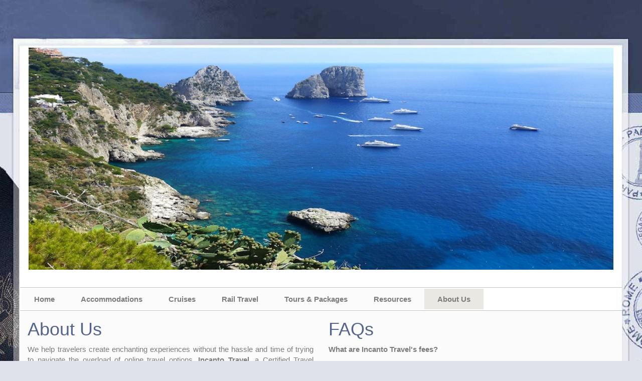

--- FILE ---
content_type: text/html; charset=utf-8
request_url: https://incantotravel.com/Page/CustomerService
body_size: 10771
content:

<!DOCTYPE html>
<html class="nx-html html-default Theme-Vintage ThemePalette-None MenuTheme-None ButtonTheme-Square-BlueDark">
<head>
    <title>About Us - Incanto Travel</title>
    <meta http-equiv="X-UA-Compatible" content="IE=edge" />
    <meta name="viewport" content="width=device-width, initial-scale=1.0" />
    <meta name="keywords" content="" />
    <meta name="title" />
    <meta name="description" content="" />

            <meta property="og:title" content="About Us - Incanto Travel" />
            <meta property="og:site_name" content="Incanto Travel" />
            <meta property="og:type" content="website" />
            <meta property="og:url" content="https://incantotravel.com/Page/CustomerService" />


    <script src="/bundles/scripts/jquery?v=235DeCRyc2KKtm5-u-WowaGmWHU3ft44y448NxHpMf41"></script>
<script src="/bundles/scripts/bootstrap5?v=4xk_MoODmJAnsMy2sTeG1AoO-wn2tXILqDHA8pXL-vY1"></script>
<script src="/bundles/scripts/jssor4?v=qrCahNVF72WP8OHfx2N4HOINXaaOZ6RYJfNutogv3ck1"></script>
<script src="/bundles/scripts/site?v=6VbQXeNcYpAxrpVc4V5-tvHux_xhuYmac6YZSxXq2HU1"></script>

    <link href="/content/bundle_bootstrap5?v=9RWLWydDpUL4pAJirTWj6SDsp4lRmXZCU1_qRxrC9Gw1" rel="stylesheet"/>
<link href="/content/bundle_bootstrap5legacy?v=ask4cp_v0aaVuK1kE98r7QDHNlvupYVpj5gOKRg45sk1" rel="stylesheet"/>
<link href="/content/styles/bundle_jssor4?v=Fd6JtXbbixtKhJTSlKCmWXTkeltHzGvArQvQHVA96Jc1" rel="stylesheet"/>
<link href="/content/styles/bundle_site4?v=-tx92udKzIirCsmXqk_QIUB2LesP6NHrKCc-KThihAM1" rel="stylesheet"/>
<link href="/content/themes/default/styles/bundle_sitedefaultthemev4?v=iSepIp0gp1S8Am3bHiTj5iGn4ww3QwBfe86wpH70Yr41" rel="stylesheet"/>
<link href="/content/FontAwesome-v6/css/bundle_FontAwesomeV6?v=J0OudxTax-GztcYFnvHcoL5iXXSDyHpo_S3WVIq5rsM1" rel="stylesheet"/>
<link href="https://fonts.googleapis.com/css?family=Open+Sans&v=5.25.7.0" rel="stylesheet"/>
<link href="https://fonts.googleapis.com/css?family=Rubik&v=5.25.7.0" rel="stylesheet"/>
<link href="https://fonts.googleapis.com/css?family=Gilda+Display&v=5.25.7.0" rel="stylesheet"/>
<link href="https://fonts.googleapis.com/css?family=Roboto&v=5.25.7.0" rel="stylesheet"/>
<link href="/Content/Themes-v4/Vintage/Styles/Vintage.css?v=5.25.7.0" rel="stylesheet"/>
<link href="/SiteContent/NX2/Sites/1975-565990/Styles/Theme.css?d=1769304355&v=5.25.7.0" rel="stylesheet"/>
<link href="/SiteContent/NX2/Sites/1975-565990/Styles/Buttons.css?d=1769304355&v=5.25.7.0" rel="stylesheet"/>

    <!-- Global site tag (gtag.js) - Google Analytics -->
<script async src="https://www.googletagmanager.com/gtag/js?id=UA-156881739-1"></script>
<script>
  window.dataLayer = window.dataLayer || [];
  function gtag(){dataLayer.push(arguments);}
  gtag('js', new Date());

  gtag('config', 'UA-156881739-1');
</script>
        <script async src="https://www.googletagmanager.com/gtag/js?id=G-RD2NEM3G1Q"></script>
        <script>
            window.dataLayer = window.dataLayer || [];
            function gtag() { window.dataLayer.push(arguments); }
            gtag('js', new Date());
            gtag('config', 'G-RD2NEM3G1Q', { cookie_flags: 'Secure' });
                    </script>
    <!-- TandemHeaderArea -->
    <script>var Image1 = new Image(1, 1); Image1.src = "//data.vacationport.net/NexCiteTracking.png?NXSiteId=1975&v=1769317145&PageName=%2fPage%2fCustomerService&Referrer=";</script>


</head>
<body class="nx-body body-default">
                


    <div class="body-container">
        <div class="nx-header-padding"></div>
            <div class="nx-header container">
                    <div id="ContentArea-Header" class="nx-container-header nx-container-size-default">
    <div class="row " style="">
            <div id="column-slideshow-237115" class="col-md-12 column-page-element column-slideshow">

    <div class="page-element slideshow flexcenter" style="padding: 5px; ">
        <div style="width: 100%; max-width: 98%; ">
            <div class="contentrow">
                <div id="slideshow-237115-placeholder" class="placeholder-glow">
                    <span class="placeholder">
                        <img src="/Content/Images/Slideshow-Placeholder.png" style="width: 100%" class="img-fluid" alt="Slideshow placeholder" />
                    </span>
                </div>
                <div id="slideshow-237115" style="position: relative; top: 0; left: 0; width: 998px; max-width: 100%; height: 379px; overflow: hidden;">
                    <!-- Slides Container -->
                    <div id="slideshow-237115-container" style="cursor: move; position: absolute; left: 0; top: 0; width: 998px; height: 379px; overflow: hidden;" data-u="slides" data-autocenter="2">
                                <div data-fillmode="2">
                                    <img src="/SiteContent/nx2/Sites/1975-565990/CustomContent/CustomBanners/capri-79335_1280banner.jpg" data-u="image" alt="Slideshow Image" />
                                    <div data-u="thumb"></div>
                                </div>
                                <div data-fillmode="2">
                                    <img src="/SiteContent/nx2/Sites/1975-565990/CustomContent/CustomBanners/monument-valley-53637_1280 banner.jpg" data-u="image" alt="Slideshow Image" />
                                    <div data-u="thumb"></div>
                                </div>
                                <div data-fillmode="2">
                                    <img src="/SiteContent/nx2/Sites/1975-565990/CustomContent/CustomBanners/south-tyrol-431581_1280.jpg" data-u="image" alt="Slideshow Image" />
                                    <div data-u="thumb"></div>
                                </div>
                                <div data-fillmode="2">
                                    <img src="/SiteContent/nx2/Sites/1975-565990/CustomContent/CustomBanners/Banner-EiffelTower-C02.jpg" data-u="image" alt="Slideshow Image" />
                                    <div data-u="thumb"></div>
                                </div>
                                <div data-fillmode="2">
                                    <img src="/SiteContent/nx2/Sites/1975-565990/CustomContent/CustomBanners/bodiam-castle-944093_1280banner.jpg" data-u="image" alt="Slideshow Image" />
                                    <div data-u="thumb"></div>
                                </div>
                                <div data-fillmode="2">
                                    <img src="/SiteContent/nx2/Sites/1975-565990/CustomContent/CustomBanners/Banner-TajMahal-R01.jpg" data-u="image" alt="Slideshow Image" />
                                    <div data-u="thumb"></div>
                                </div>
                                <div data-fillmode="2">
                                    <img src="/SiteContent/nx2/Sites/1975-565990/CustomContent/CustomBanners/norway banner.jpg" data-u="image" alt="Slideshow Image" />
                                    <div data-u="thumb"></div>
                                </div>
                                <div data-fillmode="2">
                                    <img src="/SiteContent/nx2/Sites/1975-565990/CustomContent/CustomBanners/suspension-bridge-1149942_1280.jpg" data-u="image" alt="Slideshow Image" />
                                    <div data-u="thumb"></div>
                                </div>
                                <div data-fillmode="2">
                                    <img src="/SiteContent/nx2/Sites/1975-565990/CustomContent/CustomBanners/machu-piccho-1102720_1280banner.jpg" data-u="image" alt="Slideshow Image" />
                                    <div data-u="thumb"></div>
                                </div>
                                <div data-fillmode="2">
                                    <img src="/SiteContent/nx2/Sites/1975-565990/CustomContent/CustomBanners/national-park-653383_1280banner.jpg" data-u="image" alt="Slideshow Image" />
                                    <div data-u="thumb"></div>
                                </div>
                                <div data-fillmode="2">
                                    <img src="/SiteContent/nx2/Sites/1975-565990/CustomContent/Accommodations/bora-bora-62863_1280banner.jpg" data-u="image" alt="Slideshow Image" />
                                    <div data-u="thumb"></div>
                                </div>
                                <div data-fillmode="2">
                                    <img src="/SiteContent/nx2/Sites/1975-565990/CustomContent/Accommodations/sydney-opera-house-615107_1280banner.jpg" data-u="image" alt="Slideshow Image" />
                                    <div data-u="thumb"></div>
                                </div>
                                <div data-fillmode="2">
                                    <img src="/SiteContent/nx2/Sites/1975-565990/CustomContent/Accommodations/torres-del-paine-1079691_1280banner.jpg" data-u="image" alt="Slideshow Image" />
                                    <div data-u="thumb"></div>
                                </div>
                    </div>

                        <div data-u="arrowleft" class="jssor-arrow" style="width: 100px; height: 75px; top: 0; left: 0;" data-autocenter="2" data-scale="0.75" data-scale-left="0.75">
                            <svg viewbox="2000 0 12000 16000" style="position: absolute; top: 0; left: 0; width: 100%; height: 100%;">
                                <path class="c" d="M4800,14080h6400c528,0,960-432,960-960V2880c0-528-432-960-960-960H4800c-528,0-960,432-960,960 v10240C3840,13648,4272,14080,4800,14080z"></path>
                                <path class="a" d="M6860.8,8102.7l1693.9,1693.9c28.9,28.9,63.2,43.4,102.7,43.4s73.8-14.5,102.7-43.4l379-379 c28.9-28.9,43.4-63.2,43.4-102.7c0-39.6-14.5-73.8-43.4-102.7L7926.9,8000l1212.2-1212.2c28.9-28.9,43.4-63.2,43.4-102.7 c0-39.6-14.5-73.8-43.4-102.7l-379-379c-28.9-28.9-63.2-43.4-102.7-43.4s-73.8,14.5-102.7,43.4L6860.8,7897.3 c-28.9,28.9-43.4,63.2-43.4,102.7S6831.9,8073.8,6860.8,8102.7L6860.8,8102.7z"></path>
                            </svg>
                        </div>
                        <div data-u="arrowright" class="jssor-arrow" style="width: 100px; height: 75px; top: 0; right: 0;" data-autocenter="2" data-scale="0.75" data-scale-right="0.75">
                            <svg viewbox="2000 0 12000 16000" style="position: absolute; top: 0; left: 0; width: 100%; height: 100%;">
                                <path class="c" d="M11200,14080H4800c-528,0-960-432-960-960V2880c0-528,432-960,960-960h6400 c528,0,960,432,960,960v10240C12160,13648,11728,14080,11200,14080z"></path>
                                <path class="a" d="M9139.2,8102.7L7445.3,9796.6c-28.9,28.9-63.2,43.4-102.7,43.4c-39.6,0-73.8-14.5-102.7-43.4 l-379-379c-28.9-28.9-43.4-63.2-43.4-102.7c0-39.6,14.5-73.8,43.4-102.7L8073.1,8000L6860.8,6787.8 c-28.9-28.9-43.4-63.2-43.4-102.7c0-39.6,14.5-73.8,43.4-102.7l379-379c28.9-28.9,63.2-43.4,102.7-43.4 c39.6,0,73.8,14.5,102.7,43.4l1693.9,1693.9c28.9,28.9,43.4,63.2,43.4,102.7S9168.1,8073.8,9139.2,8102.7L9139.2,8102.7z"></path>
                            </svg>
                        </div>
                                                        </div>
            </div>
        </div>
    </div>
    <script>
        $(function () {
            let currentSlideIndex = null;
            const externalTextElements = [];
                
                externalTextElements.push({
                    targetExternalElementId: '',
                    externalText: ''
                });
                
                
                externalTextElements.push({
                    targetExternalElementId: '',
                    externalText: ''
                });
                
                
                externalTextElements.push({
                    targetExternalElementId: '',
                    externalText: ''
                });
                
                
                externalTextElements.push({
                    targetExternalElementId: '',
                    externalText: ''
                });
                
                
                externalTextElements.push({
                    targetExternalElementId: '',
                    externalText: ''
                });
                
                
                externalTextElements.push({
                    targetExternalElementId: '',
                    externalText: ''
                });
                
                
                externalTextElements.push({
                    targetExternalElementId: '',
                    externalText: ''
                });
                
                
                externalTextElements.push({
                    targetExternalElementId: '',
                    externalText: ''
                });
                
                
                externalTextElements.push({
                    targetExternalElementId: '',
                    externalText: ''
                });
                
                
                externalTextElements.push({
                    targetExternalElementId: '',
                    externalText: ''
                });
                
                
                externalTextElements.push({
                    targetExternalElementId: '',
                    externalText: ''
                });
                
                
                externalTextElements.push({
                    targetExternalElementId: '',
                    externalText: ''
                });
                
                
                externalTextElements.push({
                    targetExternalElementId: '',
                    externalText: ''
                });
                

            function ScaleSlider237115() {
                    ScaleSlider(jssor_slider237115, 5, 5, 98, "Percent", 998, $(jssor_slider237115.$Elmt).closest('[class^="col-"]')[0]);
            }

            var options = {
                $AutoPlay: true,
                    $Idle: 4000,
                $FillMode: 2,
                    
                $ArrowNavigatorOptions: {
                    $Class: $JssorArrowNavigator$,
                    $ChanceToShow: 1
                },
                

                $SlideshowOptions: {
                    $Class: $JssorSlideshowRunner$,
                    $Transitions: jssorTransitionFade,
                    $TransitionsOrder: 1,
                },
            };

            var jssor_slider237115 = new $JssorSlider$('slideshow-237115', options);

            ScaleSlider237115();
            bindSliderScaling(ScaleSlider237115);
            $("#slideshow-237115-placeholder").hide();
            $("#slideshow-237115").show();

            function changeExternalText(externalTextElement, skipAnimation) {
                const target = $(`#${externalTextElement.targetExternalElementId}`);
                if (skipAnimation) {
                    target.html(externalTextElement.externalText);
                } else {
                    target.fadeOut('slow', function () {
                        target.html(externalTextElement.externalText);
                        target.fadeIn("slow");
                    });
                }
            }

            function slideChange(position, fromPosition, virtualPosition, virtualFromPosition, skipAnimation) {
                const slideIndex = Math.floor(position);
                const externalTextElement = externalTextElements[slideIndex];
                if (currentSlideIndex != slideIndex && externalTextElement.targetExternalElementId) {
                    changeExternalText(externalTextElement, skipAnimation);
                }
                currentSlideIndex = slideIndex;
            }

            slideChange(0, null, null, null, true);
            jssor_slider237115.$On($JssorSlider$.$EVT_POSITION_CHANGE, slideChange);
            adjustSlideText237115();
            $(window).on('resize', function () {
                adjustSlideText237115();
            });
        });

        function typeInDestinationSelected(elementId) {
            $('#txtTravelDestination' + elementId).select();
        }

        function adjustSlideText237115() {
            const slideshow = $('#slideshow-237115'),
                slideshowWidth = slideshow.width(),
                slideshowHeight = slideshow.height(),
                slideshowScale = getSlideshowScale('#slideshow-237115'),
                slideTextScale = 1 + (1 - slideshowScale), // invert the slideshows scale so that we can apply it to text nodes to keep the original text size
                slideShowTextAreas = slideshow.find('.slideshow-text');

            if (slideShowTextAreas.length) {
                if (slideshowWidth < 600) {
                    slideShowTextAreas.each(function () {
                        const slideShowTextArea = $(this),
                            slideTextNodes = slideShowTextArea.find('p'),
                            emptyNodes = [];
                        let slideTextHeight = 0,
                            prevNodeHasTextContent = null;

                        slideTextNodes.each(function (index) {
                            const p = $(this),
                                span = p.find('> span'),
                                fontSize = parseInt(span.css('font-size')),
                                // Calculate the slide's width by getting the scaled size difference and adding it to the slides width to offset the slideshow container's scaling.
                                // Remove the size of the font from width for both the left and right.
                                // This is required because each slide's width is affected by the sideshow's scaling.
                                scaledSlideWidth = slideshowWidth / slideTextScale + slideshowWidth - (fontSize / slideTextScale * 2);

                            if (p.html() !== '&nbsp;') {
                                p.css({ 'margin-inline': 'auto', 'max-width': `${scaledSlideWidth}px`, transform: `scale(${slideTextScale})` });
                                span.css({ display: 'inline-block' });

                                slideTextHeight -= p.height();

                                // Track previous node to determine if we should check if there are any empty nodes between nodes that have content
                                prevNodeHasTextContent = true;
                            } else if (!prevNodeHasTextContent || !hasEmptyNodesBetweenContent(slideTextNodes, index)) {
                                // Previous node was empty or we don't have any content nodes further down the dom aka there is no empty nodes between 2 content nodes.
                                // We want to perserve any empty nodes between content nodes incase the user wanted to space out text or buttons; ex
                                // #Some Text
                                // Empty node
                                // <Button>
                                emptyNodes.push(p);
                                prevNodeHasTextContent = false;
                            }
                        });

                        // Determine if the text content height is larger than the slideshow height.
                        slideTextNodes.each(function () { slideTextHeight += $(this).height(); });
                        if (emptyNodes.length && slideTextHeight > slideshowHeight) {
                            // Text content height is larger than the slideshow's height; determine how may empty text nodes need to be hidden so that the content can fit within the slideshow's height
                            const emptyTextNodeHeight = emptyNodes[0].height();
                            let numberOfEmptyNodesToHide = getNumberOfEmptyTextNodesToHide(slideshowHeight, slideTextHeight, emptyTextNodeHeight);
                            if (numberOfEmptyNodesToHide > emptyNodes.length) {
                                numberOfEmptyNodesToHide = emptyNodes.length;
                            }
                            for (let i = 0; i < numberOfEmptyNodesToHide; i++) {
                                emptyNodes[i].hide();
                            }
                        }
                    });
                } else {
                    // Remove all custom sizing for each slides text nodes used for mobile
                    slideShowTextAreas.each(function () {
                        $(this).find('p').css({ 'margin-inline': '', 'max-width': '', transform: `` }).show();
                        $(this).find('p').find('span').css({ display: '' });
                    });
                }
            }
        }

        function hasEmptyNodesBetweenContent(slideTextNodes, index) {
            // Check if there is any empty nodes ('&nbsp;') between the previous content mode (text, buttons, other html elements) and a content node further down the DOM.
            let result = false;
            for (let i = index; i < slideTextNodes.length; i++) {
                if ($(slideTextNodes[i]).html() !== '&nbsp;') {
                    result = true;
                    break;
                }
            }
            return result;
        }

        function getNumberOfEmptyTextNodesToHide(slideshowHeight, slideTextHeight, emptyTextNodeHeight, numberOfEmptyTextNodeToHide = 0) {
            // Recursively check the slideshow height vs slide text height - x number of empty nodes to remove until the slide text is the heigth of the slideshow or less than the height of the slide show
            if (slideshowHeight < slideTextHeight - (emptyTextNodeHeight * numberOfEmptyTextNodeToHide)) {
                return getNumberOfEmptyTextNodesToHide(slideshowHeight, slideTextHeight, emptyTextNodeHeight, ++numberOfEmptyTextNodeToHide);
            }
            return numberOfEmptyTextNodeToHide;
        }

        function getSlideshowScale(slideShow) {
            // Get the transform css property from the slideshow element containing the transform scale property.
            // The value will be in the form of matrix(xScale, stretchVertically, stretchHorizontally, yScale, xPosition, yPosition)
            // The regex will return matches for the matrix as a whole (index 0) and all metrix values. We want the xScale value (yScale will be the same as xScale here)
            // which will represent the scale of the slideshow
            const scaleContainer = $(slideShow).find('> div > div:first'),
                scaleMatrix = scaleContainer.css('transform'),
                matrixRegex = /matrix\(\s*(-?\d*\.?\d*),\s*(-?\d*\.?\d*),\s*(-?\d*\.?\d*),\s*(-?\d*\.?\d*),\s*(-?\d*\.?\d*),\s*(-?\d*\.?\d*)\)/,
                scales = scaleMatrix.match(matrixRegex);
            if (scales) {
                return parseFloat(scales[1]);
            } else {
                return 1;
            }
        }
    </script>


                            </div>
    </div>
    <div class="row " style="">
            <div id="column-textblock-698227" class="col-md-12 column-page-element column-textblock">




<div id="textblock-698227" class="textblock" style="padding: 15px;  ">


</div>



                            </div>
    </div>
    </div>



            </div>
                    <div class="nx-menu container d-none d-sm-block">
                <nav>
                    

            <ul>
            <li class="">
                <a href="/">Home</a>
            </li>
            <li class="">
                <a href="/Page/Accommodations">Accommodations</a>
            </li>
            <li class="">
                <a href="/Page/Cruises">Cruises</a>
            </li>
            <li class="">
                <a href="/Page/RailTravel">Rail Travel</a>
            </li>
            <li class="">
                <a href="/Page/VacationPackages">Tours &amp; Packages</a>
            </li>
            <li class="">
                <a href="/Page/Resources">Resources</a>
            </li>
            <li class="selected">
                <a href="/Page/CustomerService">About Us</a>
            </li>
            </ul>

                </nav>
            </div>
                    <div class="nx-mobile-menu d-block d-sm-none">

                

            <nav id="menuGroup" class="navbar navbar-default">
                                    <button class="navbar-toggler ml-auto" type="button" data-bs-toggle="collapse" data-bs-target="#nxMobileMenu" aria-controls="nxMobileMenu" aria-expanded="false" aria-label="Toggle navigation">
                        <span class="navbar-toggler-icon">
                            <i class="fas fa-bars"></i>
                        </span>
                    </button>
                    <div class="collapse navbar-collapse" id="nxMobileMenu">
                        <ul class="navbar-nav mr-auto">
            <li id="menuGroup-42697" class="nav-item  ">
                    <a href="/" class="nav-link ">Home</a>
            </li>
            <li id="menuGroup-43024" class="nav-item  ">
                    <a href="/Page/Accommodations" class="nav-link ">Accommodations</a>
            </li>
            <li id="menuGroup-42693" class="nav-item  ">
                    <a href="/Page/Cruises" class="nav-link ">Cruises</a>
            </li>
            <li id="menuGroup-43023" class="nav-item  ">
                    <a href="/Page/RailTravel" class="nav-link ">Rail Travel</a>
            </li>
            <li id="menuGroup-43025" class="nav-item  ">
                    <a href="/Page/VacationPackages" class="nav-link ">Tours &amp; Packages</a>
            </li>
            <li id="menuGroup-43026" class="nav-item  ">
                    <a href="/Page/Resources" class="nav-link ">Resources</a>
            </li>
            <li id="menuGroup-43022" class="nav-item active ">
                    <a href="/Page/CustomerService" class="nav-link active">About Us</a>
            </li>
                        </ul>
                    </div>
            </nav>

            </div>

        <div class="nx-page container">
                <div id="ContentArea-Page" class="nx-container-page nx-container-size-default">
    <div class="row " style="">
            <div id="column-textblock-690858" class="col-md-6 column-page-element column-textblock">




<div id="textblock-690858" class="textblock" style="padding: 15px;  ">

        <h2 class="PageElement-Title" style="text-align: left;">About Us</h2>

        <div class="contentrow">
<p style="text-align: justify;">We help travelers create enchanting experiences without the hassle and time of trying to navigate the overload of online travel options. <strong>Incanto Travel</strong>, a Certified Travel Counselor&nbsp;agency, offers FREE, personalized service for the same cost or less as you would spend by booking it on your own. This family-owned business, a Verified Travel Agency of&nbsp;American Society of Travel Agents,&nbsp;is an affiliate of Nexion, a leader in the travel industry, with over $450 million in sales in 2019.&nbsp; Incanto Travel is also an affiliate agency of <a href="https://www.travelleaders.com/travel_agent/agent-details.aspx?id=58545&amp;txtAgentName=&amp;slctState=NM&amp;slctMetro=&amp;slctCity=&amp;slctInterest=&amp;slctDestination=&amp;slctLanguage=&amp;slctSupplier=">Travel Leaders</a> - the largest seller of travel services in North America, serving independently, locally owned retail travel agencies across the U.S. and Canada.</p>

<p style="text-align: center;"><strong>Telephone:</strong><br>
505-261-6182</p>

<p style="text-align: center;"><strong>E-mail:</strong><br>
<script type="text/javascript">WriteTransform("\u003cn uers=\"znvygb:apnveaf@vapnagbgeniry.pbz\"\u003eapnveaf@vapnagbgeniry.pbz\u003c/n\u003e")</script></p>

<p style="text-align: center;"><strong>Physical Address:</strong><br>
Incanto Travel<br>
Albuquerque, New Mexico</p>
        </div>
</div>



                            </div>
            <div id="column-textblock-777422" class="col-md-6 column-page-element column-textblock">




<div id="textblock-777422" class="textblock" style="padding: 15px;  ">

        <h2 class="PageElement-Title" style="text-align: left;">FAQs</h2>

        <div class="contentrow">
<p><b>What are Incanto Travel&#39;s fees?</b></p>

<p style="font-style: italic;">&nbsp; &nbsp; &nbsp;We charge a $100 research fee that is applied to your booking.</p>

<p><strong>Why shouldn&#39;t I just book the trip myself? </strong></p>

<p><em>&nbsp;&nbsp;&nbsp;&nbsp; Planning your trip with <strong>Incanto Travel</strong> will save you time and money!&nbsp; An Expedia 2013 study showed that most travelers look at 38 sites before finally making their travel plans.&nbsp; No more travel information overload! An ASTA 2016 study showed that using a travel agent saved consumers an average of $452 per trip!<strong> Incanto Travel&#39;s</strong> relationships with suppliers will help you to get the best price, quality and value!</em></p>

<p><strong>What services does Incanto Travel provide?</strong></p>

<p>&nbsp;&nbsp;&nbsp;&nbsp;<em><strong> Incanto Travel</strong> is a full-service agency with access to hundreds of suppliers including air travel, cruises, rail travel, car rental, accommodations, tours, packages, and travel insurance!</em></p>
        </div>
</div>



                            </div>
    </div>
    <div class="row " style="">
            <div id="column-textblock-301364" class="col-md-6 column-page-element column-textblock">




<div id="textblock-301364" class="textblock" style="padding: 15px;  ">

        <h2 class="PageElement-Title" style="text-align: center;">Testimonials</h2>

        <div class="contentrow">
<p>Check out these and other reviews on our <a href="https://www.travelleaders.com/travel_agent/agent-details.aspx?id=58545&amp;txtAgentName=&amp;slctState=NM&amp;slctMetro=&amp;slctCity=&amp;slctInterest=&amp;slctDestination=&amp;slctLanguage=&amp;slctSupplier=">TravelLeaders</a><a href="http://www.vacation.com/travel-agents/usa/?name=nanci-cairns/58545"> </a>site!</p>

<p><em>Nanci was extremely helpful when we were planning our trip to Italy. She had suggestions for enchanting out of the way places that my daughter and I enjoyed so much more than the routine tourist attractions. Her packing advice was &quot;spot on&quot; as well!&nbsp; I can&#39;t wait to plan my next adventure with her help!<br>
Leesa<br>
Porter, Texas</em></p>

<p><em>Nanci has been an invaluable source to me in planning many trips over the years. Even before she was a certified travel agent, her pearls of wisdom and direction in the areas of flights, hotels and tour groups have helped make many of our vacations better. Now she is trained in&nbsp; many diverse areas of travel.</em></p>

<p><em>We traveled to Europe twice over the last two years. I did not possess the knowledge on which tour groups to choose and trust and also which European air carriers&nbsp; were rated the best. Because of Nanci&#39;s suggestions and guidance, we were able to make informed decisions in these areas.</em></p>

<p><em>On a personal note, I have known Nanci for 38 years. She is responsible, thorough and extremely knowledgeable within the travel industry. I can recommend her without hesitation to plan your vacation, family reunion, or honeymoon to your exact desires.&nbsp; Bon Voyage!!!</em></p>

<p><em>Sally and Jon</em></p>

<p><em>Macungie, PA</em><br>
&nbsp;</p>
        </div>
</div>



                            </div>
            <div id="column-textblock-700275" class="col-md-6 column-page-element column-textblock">




<div id="textblock-700275" class="textblock" style="padding: 15px;  ">

        <h2 class="PageElement-Title" style="text-align: left;">Experience and Expertise</h2>

        <div class="contentrow">
<p><strong>Our travel advisors&nbsp;are travelers</strong> - visiting numerous countries and states in the last 30 years!</p>

<p><strong>Our travel advisors&nbsp;are specialists</strong> - researching unique destinations and continually updating our knowledge of supplier offerings by taking advanced training - just a few of our certifications are shown below!</p>

<p><strong>Our travel advisors are negotiators</strong> - helping to match clients&#39; desires with our travel partners for the best vacation value and quality!</p>

<p><strong>Our travel advisors&nbsp;are advocates</strong> - providing 1 to 1 service<em> </em>during all stages of your travel plans!&nbsp;&nbsp;</p>

<p style="text-align: center;"><img alt="" height="253" src="/SiteContent/nx2/Sites/1975-565990/CustomContent/MyImages/Screen Shot 2016-06-03 at 1.25.35 PM.png" width="492">&nbsp;&nbsp; &nbsp; &nbsp; &nbsp; &nbsp; &nbsp;&nbsp;</p>

<p style="text-align: center;">&nbsp;&nbsp;&nbsp;&nbsp;</p>

<p style="text-align: center;">&nbsp;</p>

<p style="text-align: center;">&nbsp;</p>

<p style="text-align: center;">&nbsp;</p>
        </div>
</div>



                            </div>
    </div>
    </div>



        </div>

            <div class="nx-footer container">
    <div id="ContentArea-Footer" class="nx-container-footer nx-container-size-default">
    <div class="row " style="">
            <div id="column-none-0" class="col-md-12 column-page-element column-none">
                            </div>
    </div>
    <div class="row " style="">
            <div id="column-socialmediacompanypage-398696" class="col-md-12 column-page-element column-socialmediacompanypage">
        <div class="page-element socialmediascompanypage flexcenter ">
            <div id="socialMediaItems-398696" class="d-table contentrow HorizontalBarLarge" style="max-width: 100%;  padding: 15px; ">
                <ul>
                        <li class="share-Facebook"><a href="https://www.facebook.com/incantotravel/?ref=aymt_homepage_panel" title="Visit our Facebook page" target="_blank"></a></li>
                        <li class="share-Twitter"><a href="https://twitter.com/IncantoT" title="Visit our Twitter page" target="_blank"></a></li>
                        <li class="share-Instagram"><a href="https://www.instagram.com/incanto_travel/" title="Visit our Instagram page" target="_blank"></a></li>
                </ul>
            </div>
        </div>
                            </div>
    </div>
    <div class="row " style="">
            <div id="column-textblock-889513" class="col-md-12 column-page-element column-textblock">




<div id="textblock-889513" class="textblock" style="padding: 8px;  ">


        <div class="contentrow">
<p style="text-align: center;"><span style="font-size:18px;">&nbsp;<span style="font-size:16px;">Incanto Travel&nbsp;<img alt="" src="/SiteContent/nx2/Sites/1975-565990/CustomContent/Accommodations/copyright-1345866_1920.png" style="width: 15px; height: 15px;">&nbsp;is an independent affiliate&nbsp;of&nbsp;Nexion Travel Group, a <a href="https://www.travelleaders.com/agent/58545" id="https://www.travelleaders.com/about_us/about-us.aspx">Travel Leaders Network</a> affiliate agency</span></span></p>

<p style="text-align: center;"><img alt="" src="/SiteContent/nx2/Sites/1975-565990/CustomContent/Accommodations/Nexion-Independent%20Affiliate-CMYK.jpg" style="width: 140px; height: 55px;"></p>

<p style="text-align: center;"><span style="font-size:18px;"><span style="font-size:16px;">We are a proud member of American Society of Travel Advisors&nbsp;and Cruise Lines International Association</span></span></p>

<p style="text-align: center;">&nbsp; &nbsp; &nbsp; &nbsp;<a href="https://www.thetravelinstitute.com/find-a-travel-agent/?filter_um_user_state_9ff93=NM&amp;sort_9ff93=last_first_name"><img alt="" src="/SiteContent/nx2/Sites/1975-565990/CustomContent/Accommodations/CTC-Logo-Transparent-2k.png" style="width: 130px; height: 130px;"></a>&nbsp; &nbsp;&nbsp;<a href="https://www.verivacation.com/vv/travel-advisor?ID=900244793"><img alt="" src="/SiteContent/nx2/Sites/1975-565990/CustomContent/Accommodations/astaVTA.jpg" style="width: 265px; height: 87px;"></a>&nbsp; &nbsp;&nbsp;<a href="https://cruising.org/en/find-a-travel-agent"><img alt="" src="/SiteContent/nx2/Sites/1975-565990/CustomContent/Accommodations/CLIA20ACC.jpg" style="width: 100px; height: 96px;"></a></p>

<p style="text-align: center;">&nbsp; &nbsp; &nbsp; &nbsp;&nbsp;<span style="color: rgb(153, 153, 153); font-size: 15px; text-align: center; background-color: rgb(250, 250, 250);">&nbsp; &nbsp; &nbsp; &nbsp;2025</span><span style="color: rgb(153, 153, 153); font-size: 15px; text-align: center; background-color: rgb(250, 250, 250);">&nbsp;Incanto Travel&nbsp;<img alt="" src="/SiteContent/nx2/Sites/1975-565990/CustomContent/Accommodations/copyright-1345866_1920.png" style="width: 15px; height: 15px;">. All rights reserved.</span></p>
        </div>
</div>



                            </div>
    </div>
    </div>


                            </div>
        <div class="nx-footer-padding"></div>
    </div>


    </body>
</html>
<!-- Version 5.25.7.0 - S:True - P:False - V:4 -->


--- FILE ---
content_type: text/css
request_url: https://incantotravel.com/SiteContent/NX2/Sites/1975-565990/Styles/Theme.css?d=1769304355&v=5.25.7.0
body_size: 347
content:
:root {
  --nx-bg-primary: #2f5079;
  --nx-bg-secondary: #889172;
  --nx-bg-tertiary: #f6f5f0;
  --nx-border-primary: #2f5079;
  --nx-border-secondary: #889172;
  --nx-border-tertiary: #f6f5f0;
  --nx-text-primary: #7c7c7c;
  --nx-text-secondary: #55648d;
  --nx-text-tertiary: #1f7099; }

.nx-html.html-default {
  background-color: #dfe2e9; }

.nx-body .body-container {
  background: url(../../../../../Content/Themes-v4/Vintage/Images/bg-top-passport-blue.jpg) top center no-repeat; }

.nx-body.body-default {
  background: url(../../../../../Content/Themes-v4/Vintage/Images/bg-middle-blue.jpg) top center repeat-y; }

.nx-footer-padding {
  background: url(../../../../../Content/Themes-v4/Vintage/Images/bg-bottom-blue.jpg) top center no-repeat; }

.nx-body .PageElement-Title,
.nx-body h1,
.nx-body h2,
.nx-body h3,
.nx-body h4 {
  color: #55648d; }

.nx-body {
  color: #7c7c7c; }

.nx-body .primary-font-color {
  color: #55648d; }

.nx-body .secondary-font-color {
  color: #1f7099; }

.nx-body a {
  color: #383f5b; }

.nx-body a:focus,
.nx-body a:hover {
  color: #000000; }

.nx-body .primary-bg-color {
  background: #2f5079; }

.nx-body .secondary-bg-color {
  background: #889172; }

.nx-body .tertiary-bg-color {
  background: #f6f5f0; }

.nx-body .primary-border {
  border: 1px solid #2f5079; }

.nx-body .secondary-border {
  border: 1px solid #889172; }

.nx-body .tertiary-border {
  border: 1px solid #f6f5f0; }


--- FILE ---
content_type: text/css
request_url: https://incantotravel.com/SiteContent/NX2/Sites/1975-565990/Styles/Buttons.css?d=1769304355&v=5.25.7.0
body_size: 209
content:
.button-default {outline: none;text-align: center;padding-top: 1px;padding-right: 6px;padding-bottom: 1px;padding-left: 6px;border-top: 1px Solid #707070;border-right: 1px Solid #707070;border-bottom: 1px Solid #707070;border-left: 1px Solid #707070;border-radius: 28px;background: #9c9c9c;color: #ffffff;font-family: Arial;font-size: 12px;font-weight: 400;} a.button-default {text-align: center;text-decoration: none;color: #ffffff;} .button-default:hover, .button-default:active, a.button-default:focus {color: #ffffff;background: #757475;} a.button-default:hover, a.button-default:active, a.button-default:focus {color: #ffffff;} .button-action {outline: none;text-align: center;padding-top: 1px;padding-right: 6px;padding-bottom: 1px;padding-left: 6px;border-top: 1px Solid #707070;border-right: 1px Solid #707070;border-bottom: 1px Solid #707070;border-left: 1px Solid #707070;border-radius: 28px;background: #9c9c9c;color: #ffffff;font-family: Arial;font-size: 12px;font-weight: 400;} a.button-action {text-align: center;text-decoration: none;color: #ffffff;} .button-action:hover, .button-action:active, a.button-action:focus {color: #ffffff;background: #757475;} a.button-action:hover, a.button-action:active, a.button-action:focus {color: #ffffff;}